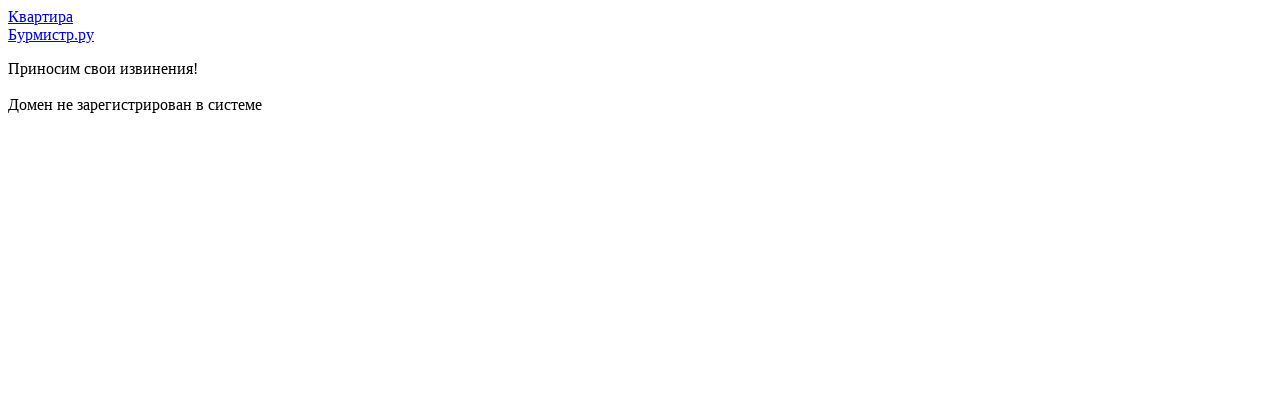

--- FILE ---
content_type: text/html; charset=UTF-8
request_url: http://ukalyans.ru/news/zkh/39121
body_size: 564
content:
<!DOCTYPE html>
<html lang="ru">
<head>
    <meta charset="utf-8">
    <meta name="viewport" content="width=device-width,minimum-scale=1">
    <link rel="shortcut icon" href="http://kv.burmistr.ru/web/img/favicon.ico">
    <link rel="stylesheet" href="http://kv.burmistr.ru/web/css/reset.css">
    <link rel="stylesheet" href="http://kv.burmistr.ru/web/css/style.css">
</head>
<body>
<div class="wrapper">
    <header class="sides">
        <div class="header__leftside leftside">
            <div class="header__top_row">
                <div class="flex_wrap">
                    <div class="flex">
                        <div><a href="/" class="active">Квартира</a></div>
                        <div><a href="/">Бурмистр.ру</a></div>
                    </div>
                </div>
            </div>
        </div>
    </header>
    <div class="container">
        <div class="container pl">
            <div class="filter__list">
                <div class="filter__blocks pl" style="background-color:#fff">
                    <form>
                        <div class="row">
                            <div class="filter__block">
                                <p>Приносим свои извинения!<br><br>
                                    Домен не зарегистрирован в системе</p>
                            </div>
                        </div>
                    </form>
                </div>
            </div>
        </div>
    </div>
</div>